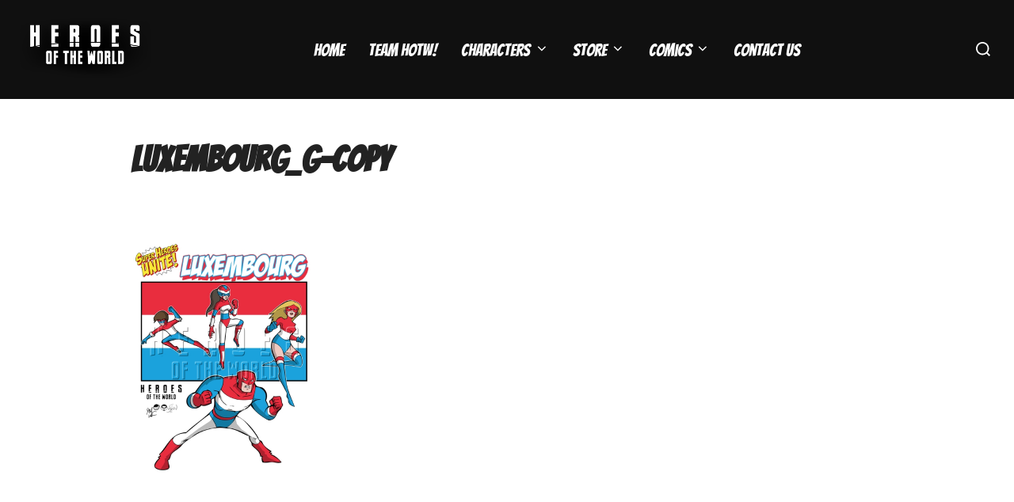

--- FILE ---
content_type: text/html; charset=UTF-8
request_url: https://theheroesoftheworld.com/wp-admin/admin-ajax.php
body_size: -9
content:
{"display":"<p class=\"cptch_block\"><span class=\"cptch_wrap cptch_ajax_wrap\"\n\t\t\t\t\t\tdata-cptch-form=\"wp_comments\"\n\t\t\t\t\t\tdata-cptch-class=\"cptch_wp_comments\">Protected by BestWebSoft Captcha<\/span><\/p>","limit_time":120,"id_postfix":null}